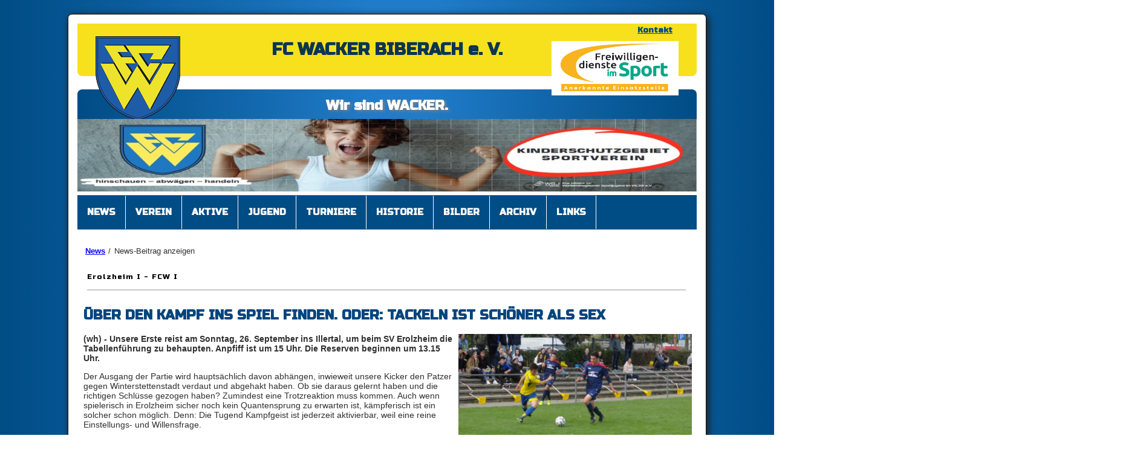

--- FILE ---
content_type: text/html; charset=utf-8
request_url: https://fcwackerbc.de/news-beitrag/erozheim-fcw-i.html
body_size: 6933
content:
<!DOCTYPE html>
<html lang="de">
<head>

      <meta charset="utf-8">
    <title>Erolzheim I - FCW I - FC Wacker Biberach</title>
    <base href="https://fcwackerbc.de/">

          <meta name="robots" content="index,follow">
      <meta name="description" content="Über den Kampf ins Spiel finden. Oder: Tackeln ist schöner als Sex">
      <meta name="keywords" content="">
      <meta name="generator" content="Contao Open Source CMS">
    
    <meta name="viewport" content="width=device-width,initial-scale=1.0">
        <link rel="stylesheet" href="https://fonts.googleapis.com/css?family='Russo One', 'Open Sans'">
<link rel="stylesheet" href="assets/css/68cc2838b0b6.css">
<link type="application/rss+xml" rel="alternate" href="https://fcwackerbc.de/share/wacker.xml" title="Feed FC Wacker">
        <script src="assets/js/5aa635c82cbb.js"></script>

<link href="files/css/responsive-nav.css" rel="stylesheet">
<link href="files/css/responsive-nav-custom.css" rel="stylesheet">
<script src="files/js/responsive-nav.js"></script>
<link href='https://fonts.googleapis.com/css?family=Cabin' rel='stylesheet' type='text/css'>
<link href='https://fonts.googleapis.com/css?family=Russo+One' rel='stylesheet' type='text/css'>
<div id="fb-root"></div>
<script>(function(d, s, id) {
  var js, fjs = d.getElementsByTagName(s)[0];
  if (d.getElementById(id)) return;
  js = d.createElement(s); js.id = id;
  js.src = "//connect.facebook.net/de_DE/sdk.js#xfbml=1&version=v2.9";
  fjs.parentNode.insertBefore(js, fjs);
}(document, 'script', 'facebook-jssdk'));</script>

          <!--[if lt IE 9]><script src="assets/html5shiv/3.7.2/html5shiv-printshiv.min.js"></script><![endif]-->
      
</head>
<body id="top" class="mac chrome blink ch131">

      
    <div id="wrapper">

                        <header id="header">
            <div class="inside">
              
<!-- indexer::stop -->
<nav class="mod_customnav .mod_customnav block" id="&#35;header">

  
  <a href="news-beitrag/erozheim-fcw-i.html#skipNavigation39" class="invisible">Navigation überspringen</a>

  
<ul class="level_1">
            <li class="first last"><a href="kontakt.html" title="Kontakt" class="first last">Kontakt</a></li>
      </ul>

  <a id="skipNavigation39" class="invisible">&nbsp;</a>

</nav>
<!-- indexer::continue -->

<div class="kopfzeile">

<h3><a href="https://fcwackerbc.de/">FC WACKER BIBERACH e. V.</a></h3>

</div>
<div class="bannertext">

<a href="https://fcwackerbc.de/"><img src="files/grafiken/logos/vereinslogos/FCW_ohne_Schrift.png" class="bannerbild" alt="FC Wacker Biberach" title="FC Wacker Biberach"/></a>

<img src="files/grafiken/logos/Freiwilligendienst Logo_anerkannte Einatzstelle .jpg" class="bannerbild2" alt="Freiweilligendienst" title="Freiweilligendienst"/>


<p style="font-size: 22px;">Wir sind WACKER.</p>

</div>
<div class="mod_caroufredsel block">


	<div class="caroufredsel_skin" id="caroufredsel_skin_57">


		<div class="caroufredsel" id="caroufredsel_57">
			
<div class="ce_text block">

  
  
      <p><img src="files/bilder/slider/Banner1455.jpg" alt="" width="1210" height="170"></p>  
  
  

</div>

<div class="ce_text block">

  
  
      <p><img src="files/bilder/slider/Alle 145.jpg" alt="" width="1210" height="155"></p>  
  
  

</div>
		</div>

	</div>


</div>
            </div>
          </header>
              
      
<div class="custom">

      <div id="navigation">
      <div class="inside">
        
<!-- indexer::stop -->
<nav class="mod_navigation nav-collapse block">

  
  <a href="news-beitrag/erozheim-fcw-i.html#skipNavigation52" class="invisible">Navigation überspringen</a>

   

<ul class="menu-items" role="menubar"> 
   

 

    <li class="trail first"> 
      <a href="start.html" title="News" class="trail first" role="menuitem">News</a> 
       
    </li> 
   

 

    <li class="dropdown"> 
      <a href="verein.html" title="Verein" class="has-dropdown" role="menuitem">Verein</a> 
       

<ul class="sub-menu l_2" role="menu"> 
   

 

    <li class="first"> 
      <a href="fuehrung.html" title="Führung" class="first" role="menuitem">Schaffer + Macher</a> 
       
    </li> 
   

 

    <li> 
      <a href="verhaltenskodex.html" title="Kodexe" role="menuitem">Kodexe</a> 
       
    </li> 
   

 

    <li> 
      <a href="kinder-und-jugendschutzkozept.html" title="Kinder- und Jugendschutz" role="menuitem">Kinder- und Jugendschutz</a> 
       
    </li> 
   

 

    <li> 
      <a href="vereinsheim.html" title="Vereinsheim" role="menuitem">Vereinsheim</a> 
       
    </li> 
   

 

    <li> 
      <a href="kontakt.html" title="Kontakt" role="menuitem">Kontakt</a> 
       
    </li> 
   

 

    <li> 
      <a href="vereinsspielplan.html" title="Vereinsspielplan" role="menuitem">Vereinsspielplan</a> 
       
    </li> 
   

 

    <li> 
      <a href="sportplaetze.html" title="Sportplätze" role="menuitem">Sportplätze</a> 
       
    </li> 
   

 

    <li> 
      <a href="belegungsplan.html" title="Belegungsplan" role="menuitem">Belegungsplan</a> 
       
    </li> 
   

 

    <li> 
      <a href="schiedsrichter.html" title="Schiedsrichter" role="menuitem">Schiedsrichter</a> 
       
    </li> 
   

 

    <li> 
      <a href="mitgliedschaft.html" title="Mitgliedschaft" role="menuitem">Mitgliedschaft</a> 
       
    </li> 
   

 

    <li> 
      <a href="Wacker-Magazin.html" title="Wacker-Magazin" role="menuitem">Wacker-Magazin</a> 
       
    </li> 
   

 

    <li class="last"> 
      <a href="fanshop.html" title="Fanshop" class="last" role="menuitem">Fanshop</a> 
       
    </li> 
   
</ul>
 
    </li> 
   

 

    <li class="dropdown"> 
      <a href="aktive.html" title="Aktive" class="has-dropdown" role="menuitem">Aktive</a> 
       

<ul class="sub-menu l_2" role="menu"> 
   

 

    <li class="first"> 
      <a href="erste-mannschaft.html" title="Erste" class="first" role="menuitem">Erste</a> 
       
    </li> 
   

 

    <li> 
      <a href="reserve.html" title="Zweite" role="menuitem">Zweite</a> 
       
    </li> 
   

 

    <li> 
      <a href="frauen.html" title="Frauen" role="menuitem">Frauen</a> 
       
    </li> 
   

 

    <li class="last"> 
      <a href="darter.html" title="Darter" class="last" role="menuitem">Darter</a> 
       
    </li> 
   
</ul>
 
    </li> 
   

 

    <li class="dropdown"> 
      <a href="jugend.html" title="Jugend" class="has-dropdown" role="menuitem">Jugend</a> 
       

<ul class="sub-menu l_2" role="menu"> 
   

 

    <li class="first"> 
      <a href="a-jugend.html" title="A-Jugend" class="first" role="menuitem">A-Jugend</a> 
       
    </li> 
   

 

    <li> 
      <a href="b-jugend.html" title="B-Jugend" role="menuitem">B-Jugend</a> 
       
    </li> 
   

 

    <li> 
      <a href="c-jugend.html" title="C-Jugend" role="menuitem">C-Jugend</a> 
       
    </li> 
   

 

    <li> 
      <a href="d-jugend.html" title="D-Jugend" role="menuitem">D-Jugend</a> 
       
    </li> 
   

 

    <li> 
      <a href="e-jugend.html" title="E-Jugend" role="menuitem">E-Jugend</a> 
       
    </li> 
   

 

    <li> 
      <a href="f-jugend.html" title="F-Jugend" role="menuitem">F-Jugend</a> 
       
    </li> 
   

 

    <li> 
      <a href="f-jugend-kopie.html" title="Bambini" role="menuitem">Bambini</a> 
       
    </li> 
   

 

    <li> 
      <a href="Kinderturnen.html" title="WaKiTu" role="menuitem">WaKiTu</a> 
       
    </li> 
   

 

    <li class="last"> 
      <a href="ergebnisse-85.html" title="Ergebnisse" class="last" role="menuitem">C-Juniorinnen</a> 
       
    </li> 
   
</ul>
 
    </li> 
   

 

    <li class="dropdown"> 
      <a href="turniere.html" title="Turniere" class="has-dropdown" role="menuitem">Turniere</a> 
       

<ul class="sub-menu l_2" role="menu"> 
   

 

    <li class="first"> 
      <a href="jugendturniere.html" title="Jugendturniere" class="first" role="menuitem">Jugendturniere</a> 
       
    </li> 
   

 

    <li> 
      <a href="elfmeterturnier.html" title="Elfmeterturnier" role="menuitem">Elfmeterturnier</a> 
       
    </li> 
   

 

    <li class="last"> 
      <a href="geruempelturnier.html" title="Gerümpelturnier" class="last" role="menuitem">Gerümpelturnier</a> 
       
    </li> 
   
</ul>
 
    </li> 
   

 

    <li class="dropdown"> 
      <a href="historie.html" title="Historie" class="has-dropdown" role="menuitem">Historie</a> 
       

<ul class="sub-menu l_2" role="menu"> 
   

 

    <li class="first"> 
      <a href="geschichten.html" title="Geschichte(n)" class="first" role="menuitem">Geschichte(n)</a> 
       
    </li> 
   

 

    <li> 
      <a href="helden.html" title="Helden" role="menuitem">Helden</a> 
       
    </li> 
   

 

    <li> 
      <a href="anekdoten.html" title="Anekdoten" role="menuitem">Anekdoten</a> 
       
    </li> 
   

 

    <li> 
      <a href="ligen-tabellen.html" title="Ligen + Tabellen" role="menuitem">Ligen + Tabellen</a> 
       
    </li> 
   

 

    <li class="last"> 
      <a href="jubilaeum-juli-2017.html" title="Jubiläum 2017" class="last" role="menuitem">Jubiläum 2017</a> 
       
    </li> 
   
</ul>
 
    </li> 
   

 

    <li class="dropdown"> 
      <a href="bilder.html" title="Bilder" class="has-dropdown" role="menuitem">Bilder</a> 
       

<ul class="sub-menu l_2" role="menu"> 
   

 

    <li class="first"> 
      <a href="jugend-123.html" title="Jugend" class="first" role="menuitem">Jugend</a> 
       
    </li> 
   

 

    <li> 
      <a href="bilder-frauenmannschaft.html" title="Frauen" role="menuitem">Frauen</a> 
       
    </li> 
   

 

    <li> 
      <a href="Männer.html" title="Männer" role="menuitem">Männer</a> 
       
    </li> 
   

 

    <li> 
      <a href="ah.html" title="AH" role="menuitem">AH</a> 
       
    </li> 
   

 

    <li> 
      <a href="id-3-halbzeit.html" title="3. Halbzeit" role="menuitem">3. Halbzeit</a> 
       
    </li> 
   

 

    <li class="last"> 
      <a href="mehr.html" title="Mehr" class="last" role="menuitem">Mehr</a> 
       
    </li> 
   
</ul>
 
    </li> 
   

 

    <li class="dropdown"> 
      <a href="archiv.html" title="Archiv" class="has-dropdown" role="menuitem">Archiv</a> 
       

<ul class="sub-menu l_2" role="menu"> 
   

 

    <li class="first"> 
      <a href="id-2025-26.html" title="2025/26" class="first" role="menuitem">2025/26</a> 
       
    </li> 
   

 

    <li> 
      <a href="id-2024-25.html" title="2024/25" role="menuitem">2024/25</a> 
       
    </li> 
   

 

    <li> 
      <a href="id-2023-24.html" title="2023/24" role="menuitem">2023/24</a> 
       
    </li> 
   

 

    <li> 
      <a href="id-2022-23.html" title="2022/23" role="menuitem">2022/23</a> 
       
    </li> 
   

 

    <li> 
      <a href="aktive-21-22.html" title="21/22" role="menuitem">2021/22</a> 
       
    </li> 
   

 

    <li> 
      <a href="id-2020-21.html" title="20/21" role="menuitem">2020/21</a> 
       
    </li> 
   

 

    <li> 
      <a href="archiv-2019-20.html" title="2019/20" role="menuitem">2019/20</a> 
       
    </li> 
   

 

    <li> 
      <a href="archiv-2018-19.html" title="2018/19" role="menuitem">2018/19</a> 
       
    </li> 
   

 

    <li> 
      <a href="archiv-2017-18.html" title="2017/18" role="menuitem">2017/18</a> 
       
    </li> 
   

 

    <li> 
      <a href="archiv-2016-17.html" title="2016/17" role="menuitem">2016/17</a> 
       
    </li> 
   

 

    <li class="last"> 
      <a href="archiv-2015-16.html" title="2015/16" class="last" role="menuitem">2015/16</a> 
       
    </li> 
   
</ul>
 
    </li> 
   

 

    <li class="dropdown last"> 
      <a href="links.html" title="Links" class="has-dropdown last" role="menuitem">Links</a> 
       

<ul class="sub-menu l_2" role="menu"> 
   

 

    <li class="first"> 
      <a href="vereine.html" title="Vereine" class="first" role="menuitem">Vereine</a> 
       
    </li> 
   

 

    <li class="last"> 
      <a href="ergebnisse-149.html" title="Ergebnisse" class="last" role="menuitem">Ergebnisse</a> 
       
    </li> 
   
</ul>
 
    </li> 
   
</ul>

  <a id="skipNavigation52" class="invisible">&nbsp;</a>

</nav>
<!-- indexer::continue -->

<a href="#" id="nav-toggle" class="nav-toggle">Menu</a>      </div>
    </div>
  
</div>

              <div id="container">

                      <div id="main">
              <div class="inside">
                
<!-- indexer::stop -->
<div class="mod_breadcrumb .mod_breadcrumb block" id="&#35;breadcrumb">

  
  
  <ul>
                  <li class="first"><a href="start.html" title="FC Wacker Biberach">FC Wacker Biberach</a></li>
                        <li><a href="start.html" title="News">News</a></li>
                        <li class="active last">News-Beitrag anzeigen</li>
            </ul>


</div>
<!-- indexer::continue -->

<div class="mod_article first last block" id="news-beitrag-anzeigen">

  
  
<div class="mod_newsreader block">

  
  
  
<div class="layout_full block">

  <h1>Erolzheim I - FCW I</h1>

  
  
      
<div class="ce_text block">

      <h2>Über den Kampf ins Spiel finden. Oder: Tackeln ist schöner als Sex</h2>
  
  
      <p style="text-align: left;"><strong><img style="float: right;" src="files/bilder/Galerien/Maenner/FCW - Erolzheim 20-21/Erolzheim14.jpg" alt="" width="386" height="217">(wh) - Unsere Erste reist am Sonntag, 26. September ins Illertal, um beim SV Erolzheim die Tabellenführung zu behaupten. Anpfiff ist um 15 Uhr. Die Reserven beginnen um 13.15 Uhr.</strong></p>
<p style="text-align: left;">Der Ausgang der Partie wird hauptsächlich davon abhängen, inwieweit unsere Kicker den Patzer gegen Winterstettenstadt verdaut und abgehakt haben. Ob sie daraus gelernt haben und die richtigen Schlüsse gezogen haben? Zumindest eine Trotzreaktion muss kommen. Auch wenn spielerisch in Erolzheim sicher noch kein Quantensprung zu erwarten ist, kämpferisch ist ein solcher schon möglich. Denn: Die Tugend Kampfgeist ist jederzeit aktivierbar, weil eine reine Einstellungs- und Willensfrage.</p>
<p style="text-align: left;">Zudem lässt sich nur über den Kampf ins Spiel finden. Oder um es mit den Worten des ehemaligen englischen Profis Paul Ince zu sagen: "Tackeln ist schöner als Sex." (tackle steht für bekämpfen, angreifen - ist eine Aktion beim Fußball, bei der der Gegner robust, aber fair vom Ball getrennt werden soll; dazu gehört der Grätschschritt oder das gezielte Rutschen über das Spielfeld, um den Ball zu blockieren, zur Seite wegzuspitzeln ...)</p>
<p style="text-align: left;">Und weil Einstellung immer die Aufstellung schlägt, darf und wird es in Erolzheim auch keine Rolle spielen, dass dort mit Muhammed Manjang, Manuel Braig und Mehmet Sahin wertvolle Kräfte verletzt ausfallen. Erfreulich ist aber, dass Kapitän Manu Mohr am Sonntag wieder an Bord ist.<br><br></p>
<table style="width: 501px; height: 471px; background-color: #f5fffa; border: 1px solid #000000;" rules="rows" align="center">
<tbody>
<tr style="background-color: #f8f8ff;">
<td valign="top" width="238">
<p style="text-align: center;">&nbsp;</p>
<p style="text-align: center;"><span style="font-size: 18px;"><strong>&nbsp;&nbsp;&nbsp; TEAMCHECK&nbsp;&nbsp;&nbsp;&nbsp;&nbsp;&nbsp;&nbsp;&nbsp;&nbsp;&nbsp;&nbsp;&nbsp; &nbsp;&nbsp;&nbsp;&nbsp;&nbsp;&nbsp;&nbsp;&nbsp;&nbsp;&nbsp;&nbsp;&nbsp;&nbsp; <br></strong></span></p>
</td>
<td valign="top" width="284">
<p><img src="files/grafiken/logos/vereinslogos/fcwlogo.jpg" alt="" width="77" height="82">&nbsp;&nbsp;&nbsp;&nbsp;&nbsp;&nbsp;&nbsp;&nbsp;&nbsp;&nbsp;&nbsp;&nbsp;&nbsp;&nbsp;&nbsp;&nbsp;&nbsp;&nbsp;&nbsp;&nbsp;&nbsp;&nbsp;&nbsp;&nbsp;&nbsp;&nbsp;&nbsp;&nbsp;&nbsp;&nbsp;&nbsp;&nbsp;</p>
</td>
<td valign="top" width="270">
<p><strong>&nbsp;&nbsp;&nbsp;&nbsp;&nbsp;&nbsp;&nbsp;&nbsp;&nbsp; <img src="files/grafiken/logos/vereinslogos/sv-erholzheim_logo.gif" alt="" width="72" height="72"><br></strong></p>
</td>
</tr>
<tr style="background-color: #0d9af1;">
<td style="text-align: center;" valign="top" width="238">
<p><strong>Tabellenplatz</strong></p>
</td>
<td style="text-align: center;" valign="top" width="284">
<p>1.</p>
</td>
<td style="text-align: center;" valign="top" width="298">
<p>11.</p>
</td>
</tr>
<tr style="background-color: #f8f8ff;">
<td style="text-align: center;" valign="top" width="238">
<p><strong>Punkte</strong></p>
</td>
<td style="text-align: center;" valign="top" width="284">
<p>13</p>
</td>
<td style="text-align: center;" valign="top" width="298">
<p>6</p>
</td>
</tr>
<tr style="background-color: #0d9af1;">
<td style="text-align: center;" valign="top" width="238">
<p><strong>Spiele</strong></p>
</td>
<td style="text-align: center;" valign="top" width="284">
<p>6 (4 S - 1 U - 1 N)</p>
</td>
<td style="text-align: center;" valign="top" width="298">
<p>6 (2 S - 4 N)</p>
</td>
</tr>
<tr style="background-color: #f8f8ff;">
<td style="text-align: center;" valign="top" width="238">
<p><strong>Tore</strong></p>
</td>
<td style="text-align: center;" valign="top" width="284">
<p>18</p>
</td>
<td style="text-align: center;" valign="top" width="298">
<p>9</p>
</td>
</tr>
<tr style="background-color: #0d9af1;">
<td style="text-align: center;" valign="top" width="238">
<p><strong>Gegentore</strong></p>
</td>
<td style="text-align: center;" valign="top" width="284">
<p>8</p>
</td>
<td style="text-align: center;" valign="top" width="298">
<p>14</p>
</td>
</tr>
<tr style="background-color: #f8f8ff;">
<td style="text-align: center;" valign="top" width="238">
<p><strong>Karten</strong></p>
</td>
<td style="text-align: center;" valign="top" width="284">
<p>15 G</p>
</td>
<td style="text-align: center;" valign="top" width="298">
<p>17 G</p>
</td>
</tr>
<tr style="background-color: #0d9af1;">
<td style="text-align: center;" valign="top" width="238">
<p><strong>Formkurve</strong></p>
</td>
<td style="text-align: center;" valign="top" width="284">
<p>N - U - S - S - S</p>
</td>
<td style="text-align: center;" valign="top" width="298">
<p>N - N - N - S - S</p>
</td>
</tr>
<tr style="background-color: #f8f8ff;">
<td style="text-align: center;" valign="top" width="238">
<p><strong>Torjäger</strong></p>
</td>
<td style="text-align: center;" valign="top" width="284">
<p>G. Eisler, Maichle (3)</p>
</td>
<td style="text-align: center;" valign="top" width="298">
<p>Andrej Walter (3)</p>
</td>
</tr>
<tr style="background-color: #0d9af1;">
<td style="text-align: center;" valign="top" width="238">
<p><strong>Saisonziel</strong></p>
</td>
<td style="text-align: center;" valign="top" width="284">
<p>Aufstieg</p>
</td>
<td style="text-align: center;" valign="top" width="298">
<p>Mittelfeldplatz</p>
</td>
</tr>
</tbody>
</table>  
  
  

</div>
  
  
</div>

  <!-- indexer::stop -->
  <p class="back"><a href="javascript:history.go(-1)" title="Zurück">Zurück</a></p>
  <!-- indexer::continue -->

  
	

</div>

  
  
</div>


<!-- indexer::stop -->
<div class="mod_sharebuttons" style="margin-top:53px;">

            <h6>Diese Seite auf den sozialen Netzwerken teilen:</h6>
    
    
<!-- indexer::stop -->
<div class="sharebuttons">
	<ul class="theme simpleflat">
				<li><a class="facebook" href="https://www.facebook.com/sharer/sharer.php?u=https%3A%2F%2Ffcwackerbc.de%2Fnews-beitrag%2Ferozheim-fcw-i.html&amp;t=Erolzheim%20I%20-%20FCW%20I" rel="nofollow" title="auf Facebook teilen" onclick="return shd.open(this.href,600,300);">Facebook</a></li>
						<li><a class="twitter" href="https://twitter.com/intent/tweet?url=https%3A%2F%2Ffcwackerbc.de%2Fnews-beitrag%2Ferozheim-fcw-i.html&amp;text=Erolzheim%20I%20-%20FCW%20I" rel="nofollow" title="auf Twitter teilen" onclick="return shd.open(this.href,500,260);">Twitter</a></li>
								<li><a class="linkedin" href="http://www.linkedin.com/shareArticle?mini=true&amp;url=https%3A%2F%2Ffcwackerbc.de%2Fnews-beitrag%2Ferozheim-fcw-i.html&amp;title=Erolzheim%20I%20-%20FCW%20I" rel="nofollow" title="auf LinkedIn teilen" onclick="return shd.open(this.href,520,570);">LinkedIn</a></li>
						<li><a class="xing" href="https://www.xing.com/social_plugins/share/new?sc_p=xing-share&amp;h=1&amp;url=https%3A%2F%2Ffcwackerbc.de%2Fnews-beitrag%2Ferozheim-fcw-i.html" rel="nofollow" title="auf Xing teilen" onclick="return shd.open(this.href,460,460);">Xing</a></li>
						<li><a class="mail" href="mailto:?subject=Website%20Empfehlung:%20Erolzheim%20I%20-%20FCW%20I&amp;body=https%3A%2F%2Ffcwackerbc.de%2Fnews-beitrag%2Ferozheim-fcw-i.html">Mail</a></li>
						<li><a class="tumblr" href="http://www.tumblr.com/share?v=3&amp;u=https%3A%2F%2Ffcwackerbc.de%2Fnews-beitrag%2Ferozheim-fcw-i.html&amp;t=Erolzheim%20I%20-%20FCW%20I&amp;s=%C3%9Cber%20den%20Kampf%20ins%20Spiel%20finden.%20Oder%3A%20Tackeln%20ist%20sch%C3%B6ner%20als%20Sex" rel="nofollow" title="auf tumblr teilen" onclick="return shd.open(this.href,800,450);">tumblr</a></li>
								<li><a class="reddit" href="http://www.reddit.com/submit?url=https%3A%2F%2Ffcwackerbc.de%2Fnews-beitrag%2Ferozheim-fcw-i.html&amp;title=Erolzheim%20I%20-%20FCW%20I" rel="nofollow" title="auf Reddit teilen" onclick="return shd.open(this.href,855,900);">Reddit</a></li>
						
	</ul>
</div>
<!-- indexer::continue -->
</div>
<!-- indexer::continue -->
              </div>
                          </div>
          
                                
                                
        </div>
      
      
                        <footer id="footer">
            <div class="inside">
              
<div id="footer">
<p style="font-size:10px;">Letzte Aktualisierung: 12. Januar 2026</p>

<p><a href="kontakt.html">Kontakt</a> | <a href="impressum.html">Impressum</a> | <a href="datenschutz.html">Datenschutz</a> | <a href="mailto:webmaster@fcwackerbc.de">E-Mail an den Webmaster</a>  

<p style="font-weight:normal;">©2026 | by FC Wacker Biberach e. V.</p>

</div>            </div>
          </footer>
              
    </div>

      
  
<script src="assets/jquery/ui/1.11.4/jquery-ui.min.js"></script>
<script>
  (function($) {
    $(document).ready(function() {
      $(document).accordion({
        // Put custom options here
        heightStyle: 'content',
        header: 'div.toggler',
        collapsible: true,
        create: function(event, ui) {
          ui.header.addClass('active');
          $('div.toggler').attr('tabindex', 0);
        },
        activate: function(event, ui) {
          ui.newHeader.addClass('active');
          ui.oldHeader.removeClass('active');
          $('div.toggler').attr('tabindex', 0);
        }
      });
    });
  })(jQuery);
</script>

<script src="assets/jquery/colorbox/1.6.1/js/colorbox.min.js"></script>
<script>
  (function($) {
    $(document).ready(function() {
      $('a[data-lightbox]').map(function() {
        $(this).colorbox({
          // Put custom options here
          loop: false,
          rel: $(this).attr('data-lightbox'),
          maxWidth: '95%',
          maxHeight: '95%'
        });
      });
    });
  })(jQuery);
</script>

<script src="assets/jquery/mediaelement/2.21.2/js/mediaelement-and-player.min.js"></script>
<script>
  (function($) {
    $(document).ready(function() {
      $('video,audio').filter(function() {
          return $(this).parents('picture').length === 0;
      }).mediaelementplayer({
        // Put custom options here
        pluginPath: '/assets/jquery/mediaelement/2.21.2/',
        flashName: 'legacy/flashmediaelement.swf',
        silverlightName: 'legacy/silverlightmediaelement.xap'
      });
    });
  })(jQuery);
</script>

<script src="assets/swipe/2.0/js/swipe.min.js"></script>
<script>
  (function($) {
    $(document).ready(function() {
      $('.ce_sliderStart').each(function(i, cte) {
        var s = $('.content-slider', cte)[0],
            c = s.getAttribute('data-config').split(',');
        new Swipe(s, {
          // Put custom options here
          'auto': parseInt(c[0]),
          'speed': parseInt(c[1]),
          'startSlide': parseInt(c[2]),
          'continuous': parseInt(c[3]),
          'menu': $('.slider-control', cte)[0]
        });
      });
    });
  })(jQuery);
</script>

<script src="assets/jquery/tablesorter/2.0.5/js/tablesorter.js"></script>
<script>
  (function($) {
    $(document).ready(function() {
      $('.ce_table .sortable').each(function(i, table) {
        $(table).tablesorter();
      });
    });
  })(jQuery);
</script>

<script>
(function($) {
	var $carouFredSel = $('#caroufredsel_57');
	$(document).ready(function() {
	    $carouFredSel.carouFredSel({
responsive: true, width: 1024, height: "variable", onCreate: function(data) { data.items.addClass("visible"); }, scroll: { onBefore: function(data) { data.items.old.removeClass("visible"); }, onAfter: function(data) { data.items.visible.addClass("visible"); } }, auto: { timeoutDuration: 5000 } }, { wrapper: { classname: "caroufredsel_wrapper caroufredsel_wrapper_57" } }		);
	});
})(jQuery);
</script>

<script>
  (function() {
    window.addEvent('domready', function() {
      new Fx.Accordion($$('div.toggler'), $$('div.accordion'), {
        opacity: false,
        alwaysHide: true,
        onActive: function(tog, el) {
          el.setProperty('aria-hidden', 'false');
          tog.addClass('active');
          tog.getNext('div').fade('in');
          tog.setProperty('aria-expanded', 'true');
          return false;
        },
        onBackground: function(tog, el) {
          el.setProperty('aria-hidden', 'true');
          tog.removeClass('active');
          tog.getNext('div').fade('out');
          tog.setProperty('aria-expanded', 'false');
          return false;
        }
      });
      $$('div.toggler').each(function(el) {
        el.setProperty('role', 'tab');
        el.setProperty('tabindex', 0);
        el.addEvents({
          'keypress': function(event) {
            if (event.code == 13 || event.code == 32) {
              this.fireEvent('click');
            }
          },
          'focus': function() {
            this.addClass('hover');
          },
          'blur': function() {
            this.removeClass('hover');
          },
          'mouseenter': function() {
            this.addClass('hover');
          },
          'mouseleave': function() {
            this.removeClass('hover');
          }
        });
      });
      $$('div.accordion').each(function(el) {
        el.setProperty('role', 'tabpanel');
      });
    });
  })();
</script>

<script src="assets/js/0f3e9af2fa03.js"></script>
<script>
  (function() {
    window.addEvent('domready', function() {
      $$('select.tl_chosen').chosen();
    });
  })();
</script>

<script src="assets/mootools/mediabox/1.4.6/js/mediabox.js"></script>
<script>
  (function($) {
    window.addEvent('domready', function() {
      $$('a[data-lightbox]').mediabox({
        // Put custom options here
      }, function(el) {
        return [el.href, el.title, el.getAttribute('data-lightbox')];
      }, function(el) {
        var data = this.getAttribute('data-lightbox').split(' ');
        return (this == el) || (data[0] && el.getAttribute('data-lightbox').match(data[0]));
      });
      $('mbImage').addEvent('swipe', function(e) {
        (e.direction == 'left') ? $('mbNextLink').fireEvent('click') : $('mbPrevLink').fireEvent('click');
      });
    });
  })(document.id);
</script>

<script src="assets/swipe/2.0/js/swipe.min.js"></script>
<script>
  (function() {
    window.addEvent('domready', function() {
      $$('.ce_sliderStart').each(function(cte) {
        var s = cte.getElement('.content-slider'),
            c = s.getAttribute('data-config').split(',');
        new Swipe(s, {
          // Put custom options here
          'auto': parseInt(c[0]),
          'speed': parseInt(c[1]),
          'startSlide': parseInt(c[2]),
          'continuous': parseInt(c[3]),
          'menu': cte.getElement('.slider-control')
        });
      });
    });
  })();
</script>

<script src="assets/mootools/slimbox/1.8/js/slimbox.js"></script>
<script>
  (function($) {
    window.addEvent('domready', function() {
      $$(document.links).filter(function(el) {
        return el.getAttribute('data-lightbox') != null;
      }).slimbox({
        // Put custom options here
      }, null, function(el) {
        var attr = this.getAttribute('data-lightbox');
        return (this == el) || (attr && el.getAttribute('data-lightbox').match(attr));
      });
      $('lbImage').addEvent('swipe', function(e) {
        (e.direction == 'left') ? $('lbNextLink').fireEvent('click') : $('lbPrevLink').fireEvent('click');
      });
    });
  })(document.id);
</script>

<script src="assets/mootools/tablesort/js/tablesort.js"></script>
<script>
  (function() {
    window.addEvent('domready', function() {
      $$('.ce_table .sortable').each(function(table) {
        new TableSort(table, '.', ',');
      });
    });
  })();
</script>

<script>setTimeout(function(){var e=function(e,t){try{var n=new XMLHttpRequest}catch(r){return}n.open("GET",e,!0),n.onreadystatechange=function(){this.readyState==4&&this.status==200&&typeof t=="function"&&t(this.responseText)},n.send()},t="system/cron/cron.";e(t+"txt",function(n){parseInt(n||0)<Math.round(+(new Date)/1e3)-86400&&e(t+"php")})},5e3);</script>

<script src="files/js/responsive-nav-init.js"></script>
<script type="text/javascript"
src="http://www.fussball.de/static/egm//js/widget2.js">
</script>

<script>
  (function(i,s,o,g,r,a,m){i['GoogleAnalyticsObject']=r;i[r]=i[r]||function(){(i[r].q=i[r].q||[]).push(arguments)},i[r].l=1*new Date();a=s.createElement(o),m=s.getElementsByTagName(o)[0];a.async=1;a.src=g;m.parentNode.insertBefore(a,m)})(window,document,'script','https://www.google-analytics.com/analytics.js','ga');
  ga('create', 'UA-146165491-1', 'auto');
      ga('set', 'anonymizeIp', true);
    ga('send', 'pageview');
</script>


</body>
</html>


--- FILE ---
content_type: text/css
request_url: https://fcwackerbc.de/files/css/responsive-nav-custom.css
body_size: 1607
content:
/* ------------------------------------------
  NAVIGATION STYLES 
  (+ responsive-nav.css file is loaded in the <head>) 
--------------------------------------------- */ 
:focus { 
  outline: 1px dotted #fff; 
} 
button { 
  background-color: transparent; 
  -webkit-appearance: button; 
  cursor: pointer; 
} 

/* Text meant only for screen readers. */ 
.screen-reader-text {
  clip: rect(1px, 1px, 1px, 1px); 
  position: absolute !important; 
  height: 1px;
  width: 1px; 
  overflow: hidden; 
} 

.screen-reader-text:focus { 
  background-color: #f1f1f1; 
  border-radius: 3px; 
  box-shadow: 0 0 2px 2px rgba(0, 0, 0, 0.6); 
  clip: auto !important; 
  color: #21759b; 
  display: block; 
  font-size: 14px; 
  font-size: 0.875rem; 
  font-weight: bold; 
  height: auto; 
  left: 5px; 
  line-height: normal; 
  padding: 15px 23px 14px; 
  text-decoration: none; 
  top: 5px; 
  width: auto; 
  z-index: 100000; /* Above WP toolbar. */ 
} 

.nav-collapse, 
.nav-collapse * { 
  -moz-box-sizing: border-box; 
  -webkit-box-sizing: border-box; 
  box-sizing: border-box; 
} 

.nav-collapse { 
  -webkit-user-select: none; 
  -moz-user-select: none; 
  -ms-user-select: none; 
  -o-user-select: none; 
  user-select: none;
  background: #004C85;  
}

.nav-collapse, 
.nav-collapse ul { 
  list-style: none; 
  width: 100%; 
  float: left;
  text-transform: uppercase;
  font-size: 14px;
  background: #004C85;
   

} 

@media screen and (min-width: 40em) { 
  .nav-collapse { 
    width: auto; 
    float: right;
    background: #004C85; 
     
  }
} 

.nav-collapse > ul { 
  border-top: 1px solid rgba(255,255,255, .15);
  background: #004C85; 
} 

.nav-collapse li { 
  float: left; 
  width: 100%;
  background: #004C85;
} 

@media screen and (min-width: 40em) { 
  .nav-collapse li { 
    width: auto; 
    font-size: 16px;
    
  } 
} 

.nav-collapse a { 
  background: #212428;
  border-bottom: 1px solid rgba(255,255,255, .15);
  color: #fff; 
  float: left; 
  padding: 0.9em 1.1em; 
  text-decoration: none;
  width: 100%;
  text-transform: uppercase;
  background: #004C85; 
  
} 

@media screen and (min-width: 40em) { 
  .nav-collapse a { 
    border-bottom: 0; 
    border-right: 1px solid white; 
    padding: 1em 1.5em; 
    margin: 0; 
    float: left; 
    text-align: center;
    text-transform: uppercase;
    background: #004C85; 
   
  } 
  .nav-collapse li:first-child a { 
    border-left: 0px solid white; 
    
  } 
} 


/* ------------------------------------------ 
  NAV TOGGLE STYLES 
--------------------------------------------- */ 

.nav-toggle { 
  border: 1px solid #fff; 
  color: #fff; 
  font-size: 0.85em; 
  font-weight: bold; 
  -webkit-font-smoothing: antialiased; 
  -moz-osx-font-smoothing: grayscale; 
  -webkit-touch-callout: none; 
  -webkit-user-select: none; 
  -moz-user-select: none; 
  -ms-user-select: none; 
  user-select: none; 
  text-decoration: none; 
  position: relative; 
  overflow: hidden; 
  float: right; 
  line-height: 39px; 
  padding: 0 0.75em; 
  margin-top: 7px; 
  margin-right: 5%; 
  
} 

.nav-toggle:hover, 
.nav-toggle:focus, 
.nav-toggle:active { 
  background-color: #fff; 
  color: #212428; 
} 

/* ------------------------------------------ 
  MULTIPLE LEVELS 
--------------------------------------------- */ 

.nav-collapse a:hover, 
.nav-collapse li.focus > a { 
  color: #FBCD0D;

  
   
} 
.nav-collapse {
    background: #004C85;  
    
}


@media screen and (max-width: 39.999em) { 

  /* Enable active class to let the navigation expand over the calculated max height. */ 
  .js .nav-collapse.multiple-level-nav.opened.dropdown-active { 
    max-height: 9999px !important; 
  } 

  .js .nav-collapse.multiple-level-nav .sub-menu { 
    clip: rect(0 0 0 0); 
    max-height: 0; 
    position: absolute; 
    display: none; /* This way you don't have focus on sub menu items unless you open the sub menu. */ 
    overflow: hidden; 
    zoom: 1; 
  } 

  .js .nav-collapse.multiple-level-nav .sub-menu.toggled { 
    display: block; 
    max-height: 9999px; 
    position: relative; 
    
  } 

  .js .nav-collapse li { 
    position: relative; 
    background: #004C85; 
    
  } 

  .js .nav-collapse .dropdown-toggle { 
    border: 1px solid #fff; 
    color: #fff; 
    content: ""; 
    height: 46px; 
    width: 46px; 
    padding: 0; 
    position: absolute; 
    margin: 0; 
    text-transform: lowercase; 
    top: 0.6em; 
    right: 4%; 
   
  } 
  .js .nav-collapse .dropdown-toggle:hover, 
  .js .nav-collapse .dropdown-toggle:focus, 
  .js .nav-collapse .dropdown-toggle:active  { 
    background-color: #fff; 
    color: #212428;   
  } 

  .js .nav-collapse .dropdown-toggle:after { 
    content: "+"; 
    font-size: 18px; 
  } 
  .js .nav-collapse .dropdown-toggle.toggled:after { 
    content: "-"; 
  } 
   
} 
   
.dropdown ul a { 
  background: #282e34; 
  padding-left: 1.5em; 

  
} 

.dropdown ul ul a { 
  background: #2d353e; 
  padding-left: 2.5em; 
  
} 

@media screen and (min-width: 40em) { 
  .dropdown-toggle  { 
    display: none; 
  } 

} 

.dropdown ul ul { 
  border: 0; 
  padding: 0; 
} 

.dropdown .dropdown.opened .has-dropdown { 
  background: #004C85; 
} 

@media screen and (min-width: 40em) { 

  .nav-collapse { 
    padding-right: 4%; 
    position: relative; 
  } 

  .js .nav-collapse, 
  .js .nav-collapse .dropdown ul { 
    max-height: none; 
    overflow: visible;
	float: left;
	weight: 50px;
	background: #004C85; 
	
  } 
   
  .dropdown ul .has-dropdown:after {
    content: "";
    width: 0;
    height: 0;
    margin: 0.3em 0 0 0.5em;
    border-bottom: 6px solid transparent;
    border-top: 6px solid transparent;
    border-left: 6px solid #fff;

  }
  .nav-collapse .dropdown { 
    position: relative; 
  } 
  .nav-collapse .dropdown li { 
    width: 100%; 
    background: #004C85;
	 
      
     
  } 
  .nav-collapse .dropdown ul a { 
    text-align: left; 
    border: 0;
    background: #004C85;
    text-transform: none;
    font-size: 13px;
    
    
        
  } 
                        
  .nav-collapse li { 
    border: 0; 
    display: inline-block; 
    height: 55px; 
    line-height: 55px; 
    position: relative;
    background: #004C85;
    text-transform: uppercase;
    font-size: 15px;
    background: #004C85; 

  } 

  .nav-collapse a { 
    display: inline-block; 
    padding: 0 16px; 
    background: #004C85;
    text-transform: uppercase;
    font-size: 15px;
    background: #004C85; 
 
  } 

  .nav-collapse ul ul { 
    float: left; 
    margin: 0; 
    position: absolute; 
    top: 85px; 
    left: -999em; 
    z-index: 99999; 
    text-align: center; 
    background: #004C85; 
 
  } 

  .nav-collapse li li { 
    border: 0; 
    display: block; 
    height: auto; 
    line-height: 1.0909090909;
    background: #004C85;  

  } 

  .nav-collapse ul ul ul { 
    left: -999em; 
    top: 20px; 
  } 

  .nav-collapse ul ul a { 
    padding: 15px 12px; 
    white-space: normal; 
    width: 150px; 
    background: #004C85;
   
    
  } 

  .nav-collapse ul li:hover > ul, 
  .nav-collapse ul li.focus > ul { 
    top: 55px; 
    left: 0; 
    margin-left: 0;  
    background: #004C85;    
    
  } 

  .nav-collapse ul ul li:hover > ul, 
  .nav-collapse ul ul li.focus > ul { 
    top: 0; 
    left: 0%; 
    margin-left: 150px;  
    background: #004C85;
  
  } 
   
}  

--- FILE ---
content_type: application/javascript
request_url: https://fcwackerbc.de/files/js/responsive-nav-init.js
body_size: 64
content:
// Init responsive nav 
var customToggle = document.getElementById( 'nav-toggle' ); 
var navigation = responsiveNav(".nav-collapse", { 
  customToggle: "nav-toggle", // Selector: Specify the ID of a custom toggle 
  enableFocus: true, 
  enableDropdown: true, 
  openDropdown: '<span class="screen-reader-text">Open sub menu</span>', 
  closeDropdown: '<span class="screen-reader-text">Close sub menu</span>', 
  init: function () {          // Set ARIA for menu toggle button 
    customToggle.setAttribute( 'aria-expanded', 'false' ); 
    customToggle.setAttribute( 'aria-pressed', 'false' ); 
  }, 
  open: function () { 
    customToggle.setAttribute( 'aria-expanded', 'true' ); 
    customToggle.setAttribute( 'aria-pressed', 'true' ); 
    customToggle.innerHTML = 'Close menu'; 
  }, 
  close: function () { 
    customToggle.setAttribute( 'aria-expanded', 'false' ); 
    customToggle.setAttribute( 'aria-pressed', 'false' ); 
    customToggle.innerHTML = 'Open menu'; 
  }, 
});  